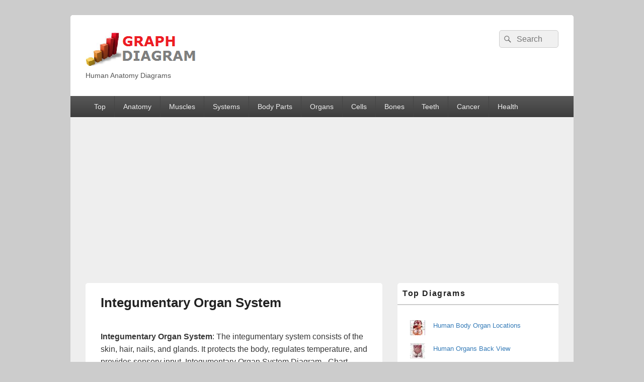

--- FILE ---
content_type: text/html; charset=UTF-8
request_url: https://graphdiagram.com/integumentary-organ-system/
body_size: 10754
content:
<!DOCTYPE html>
<!--[if IE 6]>
<html id="ie6" lang="en-US">
<![endif]-->
<!--[if IE 7]>
<html id="ie7" lang="en-US">
<![endif]-->
<!--[if IE 8]>
<html id="ie8" lang="en-US">
<![endif]-->
<!--[if !(IE 6) | !(IE 7) | !(IE 8)  ]><!-->
<html lang="en-US">
<!--<![endif]-->
<head>
<meta charset="UTF-8" />
<meta name="viewport" content="width=device-width, initial-scale=1">
<link rel="profile" href="http://gmpg.org/xfn/11" />
<link rel="pingback" href="https://graphdiagram.com/xmlrpc.php" />
<title>Integumentary Organ System</title>
<meta name='robots' content='max-image-preview:large' />
<link rel="alternate" type="application/rss+xml" title=" &raquo; Feed" href="https://graphdiagram.com/feed/" />
<script type="text/javascript" id="wpp-js" src="https://graphdiagram.com/wp-content/plugins/wordpress-popular-posts/assets/js/wpp.min.js?ver=7.3.6" data-sampling="0" data-sampling-rate="100" data-api-url="https://graphdiagram.com/wp-json/wordpress-popular-posts" data-post-id="1600" data-token="a6d323a615" data-lang="0" data-debug="0"></script>
<link rel="alternate" title="oEmbed (JSON)" type="application/json+oembed" href="https://graphdiagram.com/wp-json/oembed/1.0/embed?url=https%3A%2F%2Fgraphdiagram.com%2Fintegumentary-organ-system%2F" />
<link rel="alternate" title="oEmbed (XML)" type="text/xml+oembed" href="https://graphdiagram.com/wp-json/oembed/1.0/embed?url=https%3A%2F%2Fgraphdiagram.com%2Fintegumentary-organ-system%2F&#038;format=xml" />
<style id='wp-img-auto-sizes-contain-inline-css' type='text/css'>
img:is([sizes=auto i],[sizes^="auto," i]){contain-intrinsic-size:3000px 1500px}
/*# sourceURL=wp-img-auto-sizes-contain-inline-css */
</style>
<style id='wp-emoji-styles-inline-css' type='text/css'>

	img.wp-smiley, img.emoji {
		display: inline !important;
		border: none !important;
		box-shadow: none !important;
		height: 1em !important;
		width: 1em !important;
		margin: 0 0.07em !important;
		vertical-align: -0.1em !important;
		background: none !important;
		padding: 0 !important;
	}
/*# sourceURL=wp-emoji-styles-inline-css */
</style>
<style id='wp-block-library-inline-css' type='text/css'>
:root{--wp-block-synced-color:#7a00df;--wp-block-synced-color--rgb:122,0,223;--wp-bound-block-color:var(--wp-block-synced-color);--wp-editor-canvas-background:#ddd;--wp-admin-theme-color:#007cba;--wp-admin-theme-color--rgb:0,124,186;--wp-admin-theme-color-darker-10:#006ba1;--wp-admin-theme-color-darker-10--rgb:0,107,160.5;--wp-admin-theme-color-darker-20:#005a87;--wp-admin-theme-color-darker-20--rgb:0,90,135;--wp-admin-border-width-focus:2px}@media (min-resolution:192dpi){:root{--wp-admin-border-width-focus:1.5px}}.wp-element-button{cursor:pointer}:root .has-very-light-gray-background-color{background-color:#eee}:root .has-very-dark-gray-background-color{background-color:#313131}:root .has-very-light-gray-color{color:#eee}:root .has-very-dark-gray-color{color:#313131}:root .has-vivid-green-cyan-to-vivid-cyan-blue-gradient-background{background:linear-gradient(135deg,#00d084,#0693e3)}:root .has-purple-crush-gradient-background{background:linear-gradient(135deg,#34e2e4,#4721fb 50%,#ab1dfe)}:root .has-hazy-dawn-gradient-background{background:linear-gradient(135deg,#faaca8,#dad0ec)}:root .has-subdued-olive-gradient-background{background:linear-gradient(135deg,#fafae1,#67a671)}:root .has-atomic-cream-gradient-background{background:linear-gradient(135deg,#fdd79a,#004a59)}:root .has-nightshade-gradient-background{background:linear-gradient(135deg,#330968,#31cdcf)}:root .has-midnight-gradient-background{background:linear-gradient(135deg,#020381,#2874fc)}:root{--wp--preset--font-size--normal:16px;--wp--preset--font-size--huge:42px}.has-regular-font-size{font-size:1em}.has-larger-font-size{font-size:2.625em}.has-normal-font-size{font-size:var(--wp--preset--font-size--normal)}.has-huge-font-size{font-size:var(--wp--preset--font-size--huge)}.has-text-align-center{text-align:center}.has-text-align-left{text-align:left}.has-text-align-right{text-align:right}.has-fit-text{white-space:nowrap!important}#end-resizable-editor-section{display:none}.aligncenter{clear:both}.items-justified-left{justify-content:flex-start}.items-justified-center{justify-content:center}.items-justified-right{justify-content:flex-end}.items-justified-space-between{justify-content:space-between}.screen-reader-text{border:0;clip-path:inset(50%);height:1px;margin:-1px;overflow:hidden;padding:0;position:absolute;width:1px;word-wrap:normal!important}.screen-reader-text:focus{background-color:#ddd;clip-path:none;color:#444;display:block;font-size:1em;height:auto;left:5px;line-height:normal;padding:15px 23px 14px;text-decoration:none;top:5px;width:auto;z-index:100000}html :where(.has-border-color){border-style:solid}html :where([style*=border-top-color]){border-top-style:solid}html :where([style*=border-right-color]){border-right-style:solid}html :where([style*=border-bottom-color]){border-bottom-style:solid}html :where([style*=border-left-color]){border-left-style:solid}html :where([style*=border-width]){border-style:solid}html :where([style*=border-top-width]){border-top-style:solid}html :where([style*=border-right-width]){border-right-style:solid}html :where([style*=border-bottom-width]){border-bottom-style:solid}html :where([style*=border-left-width]){border-left-style:solid}html :where(img[class*=wp-image-]){height:auto;max-width:100%}:where(figure){margin:0 0 1em}html :where(.is-position-sticky){--wp-admin--admin-bar--position-offset:var(--wp-admin--admin-bar--height,0px)}@media screen and (max-width:600px){html :where(.is-position-sticky){--wp-admin--admin-bar--position-offset:0px}}

/*# sourceURL=wp-block-library-inline-css */
</style><style id='wp-block-categories-inline-css' type='text/css'>
.wp-block-categories{box-sizing:border-box}.wp-block-categories.alignleft{margin-right:2em}.wp-block-categories.alignright{margin-left:2em}.wp-block-categories.wp-block-categories-dropdown.aligncenter{text-align:center}.wp-block-categories .wp-block-categories__label{display:block;width:100%}
/*# sourceURL=https://graphdiagram.com/wp-includes/blocks/categories/style.min.css */
</style>
<style id='wp-block-columns-inline-css' type='text/css'>
.wp-block-columns{box-sizing:border-box;display:flex;flex-wrap:wrap!important}@media (min-width:782px){.wp-block-columns{flex-wrap:nowrap!important}}.wp-block-columns{align-items:normal!important}.wp-block-columns.are-vertically-aligned-top{align-items:flex-start}.wp-block-columns.are-vertically-aligned-center{align-items:center}.wp-block-columns.are-vertically-aligned-bottom{align-items:flex-end}@media (max-width:781px){.wp-block-columns:not(.is-not-stacked-on-mobile)>.wp-block-column{flex-basis:100%!important}}@media (min-width:782px){.wp-block-columns:not(.is-not-stacked-on-mobile)>.wp-block-column{flex-basis:0;flex-grow:1}.wp-block-columns:not(.is-not-stacked-on-mobile)>.wp-block-column[style*=flex-basis]{flex-grow:0}}.wp-block-columns.is-not-stacked-on-mobile{flex-wrap:nowrap!important}.wp-block-columns.is-not-stacked-on-mobile>.wp-block-column{flex-basis:0;flex-grow:1}.wp-block-columns.is-not-stacked-on-mobile>.wp-block-column[style*=flex-basis]{flex-grow:0}:where(.wp-block-columns){margin-bottom:1.75em}:where(.wp-block-columns.has-background){padding:1.25em 2.375em}.wp-block-column{flex-grow:1;min-width:0;overflow-wrap:break-word;word-break:break-word}.wp-block-column.is-vertically-aligned-top{align-self:flex-start}.wp-block-column.is-vertically-aligned-center{align-self:center}.wp-block-column.is-vertically-aligned-bottom{align-self:flex-end}.wp-block-column.is-vertically-aligned-stretch{align-self:stretch}.wp-block-column.is-vertically-aligned-bottom,.wp-block-column.is-vertically-aligned-center,.wp-block-column.is-vertically-aligned-top{width:100%}
/*# sourceURL=https://graphdiagram.com/wp-includes/blocks/columns/style.min.css */
</style>
<style id='global-styles-inline-css' type='text/css'>
:root{--wp--preset--aspect-ratio--square: 1;--wp--preset--aspect-ratio--4-3: 4/3;--wp--preset--aspect-ratio--3-4: 3/4;--wp--preset--aspect-ratio--3-2: 3/2;--wp--preset--aspect-ratio--2-3: 2/3;--wp--preset--aspect-ratio--16-9: 16/9;--wp--preset--aspect-ratio--9-16: 9/16;--wp--preset--color--black: #000000;--wp--preset--color--cyan-bluish-gray: #abb8c3;--wp--preset--color--white: #ffffff;--wp--preset--color--pale-pink: #f78da7;--wp--preset--color--vivid-red: #cf2e2e;--wp--preset--color--luminous-vivid-orange: #ff6900;--wp--preset--color--luminous-vivid-amber: #fcb900;--wp--preset--color--light-green-cyan: #7bdcb5;--wp--preset--color--vivid-green-cyan: #00d084;--wp--preset--color--pale-cyan-blue: #8ed1fc;--wp--preset--color--vivid-cyan-blue: #0693e3;--wp--preset--color--vivid-purple: #9b51e0;--wp--preset--color--dark-gray: #373737;--wp--preset--color--medium-gray: #cccccc;--wp--preset--color--light-gray: #eeeeee;--wp--preset--color--blue: #1982d1;--wp--preset--gradient--vivid-cyan-blue-to-vivid-purple: linear-gradient(135deg,rgb(6,147,227) 0%,rgb(155,81,224) 100%);--wp--preset--gradient--light-green-cyan-to-vivid-green-cyan: linear-gradient(135deg,rgb(122,220,180) 0%,rgb(0,208,130) 100%);--wp--preset--gradient--luminous-vivid-amber-to-luminous-vivid-orange: linear-gradient(135deg,rgb(252,185,0) 0%,rgb(255,105,0) 100%);--wp--preset--gradient--luminous-vivid-orange-to-vivid-red: linear-gradient(135deg,rgb(255,105,0) 0%,rgb(207,46,46) 100%);--wp--preset--gradient--very-light-gray-to-cyan-bluish-gray: linear-gradient(135deg,rgb(238,238,238) 0%,rgb(169,184,195) 100%);--wp--preset--gradient--cool-to-warm-spectrum: linear-gradient(135deg,rgb(74,234,220) 0%,rgb(151,120,209) 20%,rgb(207,42,186) 40%,rgb(238,44,130) 60%,rgb(251,105,98) 80%,rgb(254,248,76) 100%);--wp--preset--gradient--blush-light-purple: linear-gradient(135deg,rgb(255,206,236) 0%,rgb(152,150,240) 100%);--wp--preset--gradient--blush-bordeaux: linear-gradient(135deg,rgb(254,205,165) 0%,rgb(254,45,45) 50%,rgb(107,0,62) 100%);--wp--preset--gradient--luminous-dusk: linear-gradient(135deg,rgb(255,203,112) 0%,rgb(199,81,192) 50%,rgb(65,88,208) 100%);--wp--preset--gradient--pale-ocean: linear-gradient(135deg,rgb(255,245,203) 0%,rgb(182,227,212) 50%,rgb(51,167,181) 100%);--wp--preset--gradient--electric-grass: linear-gradient(135deg,rgb(202,248,128) 0%,rgb(113,206,126) 100%);--wp--preset--gradient--midnight: linear-gradient(135deg,rgb(2,3,129) 0%,rgb(40,116,252) 100%);--wp--preset--font-size--small: 14px;--wp--preset--font-size--medium: 20px;--wp--preset--font-size--large: 24px;--wp--preset--font-size--x-large: 42px;--wp--preset--font-size--normal: 16px;--wp--preset--font-size--huge: 26px;--wp--preset--spacing--20: 0.44rem;--wp--preset--spacing--30: 0.67rem;--wp--preset--spacing--40: 1rem;--wp--preset--spacing--50: 1.5rem;--wp--preset--spacing--60: 2.25rem;--wp--preset--spacing--70: 3.38rem;--wp--preset--spacing--80: 5.06rem;--wp--preset--shadow--natural: 6px 6px 9px rgba(0, 0, 0, 0.2);--wp--preset--shadow--deep: 12px 12px 50px rgba(0, 0, 0, 0.4);--wp--preset--shadow--sharp: 6px 6px 0px rgba(0, 0, 0, 0.2);--wp--preset--shadow--outlined: 6px 6px 0px -3px rgb(255, 255, 255), 6px 6px rgb(0, 0, 0);--wp--preset--shadow--crisp: 6px 6px 0px rgb(0, 0, 0);}:where(.is-layout-flex){gap: 0.5em;}:where(.is-layout-grid){gap: 0.5em;}body .is-layout-flex{display: flex;}.is-layout-flex{flex-wrap: wrap;align-items: center;}.is-layout-flex > :is(*, div){margin: 0;}body .is-layout-grid{display: grid;}.is-layout-grid > :is(*, div){margin: 0;}:where(.wp-block-columns.is-layout-flex){gap: 2em;}:where(.wp-block-columns.is-layout-grid){gap: 2em;}:where(.wp-block-post-template.is-layout-flex){gap: 1.25em;}:where(.wp-block-post-template.is-layout-grid){gap: 1.25em;}.has-black-color{color: var(--wp--preset--color--black) !important;}.has-cyan-bluish-gray-color{color: var(--wp--preset--color--cyan-bluish-gray) !important;}.has-white-color{color: var(--wp--preset--color--white) !important;}.has-pale-pink-color{color: var(--wp--preset--color--pale-pink) !important;}.has-vivid-red-color{color: var(--wp--preset--color--vivid-red) !important;}.has-luminous-vivid-orange-color{color: var(--wp--preset--color--luminous-vivid-orange) !important;}.has-luminous-vivid-amber-color{color: var(--wp--preset--color--luminous-vivid-amber) !important;}.has-light-green-cyan-color{color: var(--wp--preset--color--light-green-cyan) !important;}.has-vivid-green-cyan-color{color: var(--wp--preset--color--vivid-green-cyan) !important;}.has-pale-cyan-blue-color{color: var(--wp--preset--color--pale-cyan-blue) !important;}.has-vivid-cyan-blue-color{color: var(--wp--preset--color--vivid-cyan-blue) !important;}.has-vivid-purple-color{color: var(--wp--preset--color--vivid-purple) !important;}.has-black-background-color{background-color: var(--wp--preset--color--black) !important;}.has-cyan-bluish-gray-background-color{background-color: var(--wp--preset--color--cyan-bluish-gray) !important;}.has-white-background-color{background-color: var(--wp--preset--color--white) !important;}.has-pale-pink-background-color{background-color: var(--wp--preset--color--pale-pink) !important;}.has-vivid-red-background-color{background-color: var(--wp--preset--color--vivid-red) !important;}.has-luminous-vivid-orange-background-color{background-color: var(--wp--preset--color--luminous-vivid-orange) !important;}.has-luminous-vivid-amber-background-color{background-color: var(--wp--preset--color--luminous-vivid-amber) !important;}.has-light-green-cyan-background-color{background-color: var(--wp--preset--color--light-green-cyan) !important;}.has-vivid-green-cyan-background-color{background-color: var(--wp--preset--color--vivid-green-cyan) !important;}.has-pale-cyan-blue-background-color{background-color: var(--wp--preset--color--pale-cyan-blue) !important;}.has-vivid-cyan-blue-background-color{background-color: var(--wp--preset--color--vivid-cyan-blue) !important;}.has-vivid-purple-background-color{background-color: var(--wp--preset--color--vivid-purple) !important;}.has-black-border-color{border-color: var(--wp--preset--color--black) !important;}.has-cyan-bluish-gray-border-color{border-color: var(--wp--preset--color--cyan-bluish-gray) !important;}.has-white-border-color{border-color: var(--wp--preset--color--white) !important;}.has-pale-pink-border-color{border-color: var(--wp--preset--color--pale-pink) !important;}.has-vivid-red-border-color{border-color: var(--wp--preset--color--vivid-red) !important;}.has-luminous-vivid-orange-border-color{border-color: var(--wp--preset--color--luminous-vivid-orange) !important;}.has-luminous-vivid-amber-border-color{border-color: var(--wp--preset--color--luminous-vivid-amber) !important;}.has-light-green-cyan-border-color{border-color: var(--wp--preset--color--light-green-cyan) !important;}.has-vivid-green-cyan-border-color{border-color: var(--wp--preset--color--vivid-green-cyan) !important;}.has-pale-cyan-blue-border-color{border-color: var(--wp--preset--color--pale-cyan-blue) !important;}.has-vivid-cyan-blue-border-color{border-color: var(--wp--preset--color--vivid-cyan-blue) !important;}.has-vivid-purple-border-color{border-color: var(--wp--preset--color--vivid-purple) !important;}.has-vivid-cyan-blue-to-vivid-purple-gradient-background{background: var(--wp--preset--gradient--vivid-cyan-blue-to-vivid-purple) !important;}.has-light-green-cyan-to-vivid-green-cyan-gradient-background{background: var(--wp--preset--gradient--light-green-cyan-to-vivid-green-cyan) !important;}.has-luminous-vivid-amber-to-luminous-vivid-orange-gradient-background{background: var(--wp--preset--gradient--luminous-vivid-amber-to-luminous-vivid-orange) !important;}.has-luminous-vivid-orange-to-vivid-red-gradient-background{background: var(--wp--preset--gradient--luminous-vivid-orange-to-vivid-red) !important;}.has-very-light-gray-to-cyan-bluish-gray-gradient-background{background: var(--wp--preset--gradient--very-light-gray-to-cyan-bluish-gray) !important;}.has-cool-to-warm-spectrum-gradient-background{background: var(--wp--preset--gradient--cool-to-warm-spectrum) !important;}.has-blush-light-purple-gradient-background{background: var(--wp--preset--gradient--blush-light-purple) !important;}.has-blush-bordeaux-gradient-background{background: var(--wp--preset--gradient--blush-bordeaux) !important;}.has-luminous-dusk-gradient-background{background: var(--wp--preset--gradient--luminous-dusk) !important;}.has-pale-ocean-gradient-background{background: var(--wp--preset--gradient--pale-ocean) !important;}.has-electric-grass-gradient-background{background: var(--wp--preset--gradient--electric-grass) !important;}.has-midnight-gradient-background{background: var(--wp--preset--gradient--midnight) !important;}.has-small-font-size{font-size: var(--wp--preset--font-size--small) !important;}.has-medium-font-size{font-size: var(--wp--preset--font-size--medium) !important;}.has-large-font-size{font-size: var(--wp--preset--font-size--large) !important;}.has-x-large-font-size{font-size: var(--wp--preset--font-size--x-large) !important;}
:where(.wp-block-columns.is-layout-flex){gap: 2em;}:where(.wp-block-columns.is-layout-grid){gap: 2em;}
/*# sourceURL=global-styles-inline-css */
</style>
<style id='core-block-supports-inline-css' type='text/css'>
.wp-container-core-columns-is-layout-9d6595d7{flex-wrap:nowrap;}
/*# sourceURL=core-block-supports-inline-css */
</style>

<style id='classic-theme-styles-inline-css' type='text/css'>
/*! This file is auto-generated */
.wp-block-button__link{color:#fff;background-color:#32373c;border-radius:9999px;box-shadow:none;text-decoration:none;padding:calc(.667em + 2px) calc(1.333em + 2px);font-size:1.125em}.wp-block-file__button{background:#32373c;color:#fff;text-decoration:none}
/*# sourceURL=/wp-includes/css/classic-themes.min.css */
</style>
<link rel='stylesheet' id='wordpress-popular-posts-css-css' href='https://graphdiagram.com/wp-content/plugins/wordpress-popular-posts/assets/css/wpp.css?ver=7.3.6' type='text/css' media='all' />
<link rel='stylesheet' id='genericons-css' href='https://graphdiagram.com/wp-content/themes/catch-box/genericons/genericons.css?ver=3.4.1' type='text/css' media='all' />
<link rel='stylesheet' id='catchbox-style-css' href='https://graphdiagram.com/wp-content/themes/catch-box/style.css?ver=20250428-123952' type='text/css' media='all' />
<link rel='stylesheet' id='catchbox-block-style-css' href='https://graphdiagram.com/wp-content/themes/catch-box/css/blocks.css?ver=1.0' type='text/css' media='all' />
<script type="text/javascript" src="https://graphdiagram.com/wp-includes/js/jquery/jquery.min.js?ver=3.7.1" id="jquery-core-js"></script>
<script type="text/javascript" src="https://graphdiagram.com/wp-includes/js/jquery/jquery-migrate.min.js?ver=3.4.1" id="jquery-migrate-js"></script>
<script type="text/javascript" id="catchbox-menu-js-extra">
/* <![CDATA[ */
var screenReaderText = {"expand":"expand child menu","collapse":"collapse child menu"};
//# sourceURL=catchbox-menu-js-extra
/* ]]> */
</script>
<script type="text/javascript" src="https://graphdiagram.com/wp-content/themes/catch-box/js/menu.min.js?ver=2.1.1.1" id="catchbox-menu-js"></script>
<script type="text/javascript" src="https://graphdiagram.com/wp-content/themes/catch-box/js/html5.min.js?ver=3.7.3" id="catchbox-html5-js"></script>
<link rel="https://api.w.org/" href="https://graphdiagram.com/wp-json/" /><link rel="alternate" title="JSON" type="application/json" href="https://graphdiagram.com/wp-json/wp/v2/posts/1600" /><link rel="EditURI" type="application/rsd+xml" title="RSD" href="https://graphdiagram.com/xmlrpc.php?rsd" />
<meta name="generator" content="WordPress 6.9" />
<link rel="canonical" href="https://graphdiagram.com/integumentary-organ-system/" />
<link rel='shortlink' href='https://graphdiagram.com/?p=1600' />
<meta name="description" content="Integumentary Organ System: The integumentary system consists of the skin, hair, nails, and glands. It protects the body, regulates temperature, and provides sensory input.">
            <style id="wpp-loading-animation-styles">@-webkit-keyframes bgslide{from{background-position-x:0}to{background-position-x:-200%}}@keyframes bgslide{from{background-position-x:0}to{background-position-x:-200%}}.wpp-widget-block-placeholder,.wpp-shortcode-placeholder{margin:0 auto;width:60px;height:3px;background:#dd3737;background:linear-gradient(90deg,#dd3737 0%,#571313 10%,#dd3737 100%);background-size:200% auto;border-radius:3px;-webkit-animation:bgslide 1s infinite linear;animation:bgslide 1s infinite linear}</style>
            		<style type="text/css" id="wp-custom-css">
			.entry-meta {
 display:none;
 }		</style>
			<script async src="https://pagead2.googlesyndication.com/pagead/js/adsbygoogle.js?client=ca-pub-8853490177699033"
     crossorigin="anonymous"></script>
</head>

<body class="wp-singular post-template-default single single-post postid-1600 single-format-standard wp-embed-responsive wp-theme-catch-box single-author right-sidebar one-menu">



<div id="page" class="hfeed site">

	<a href="#main" class="skip-link screen-reader-text">Skip to content</a>
	<header id="branding" role="banner">

    	
    	<div id="header-content" class="clearfix">

			<div class="logo-wrap clearfix">    	<div id="site-header-image">
        	<a href="https://graphdiagram.com/" title="" rel="home">
                <img src="https://graphdiagram.com/chart/2020/01/cropped-cropped-graph-diagram.png" width="231" height="79" alt="" />
            </a><!-- #site-logo -->
      	</div><!-- #site-header-image -->

		<div id="hgroup" class="site-details">
					<p id="site-title"><a href="https://graphdiagram.com/" rel="home"></a></p>
					<p id="site-description">Human Anatomy Diagrams</p>
			
   	</div><!-- #hgroup -->
</div><!-- .logo-wrap -->	<form role="search" method="get" class="searchform" action="https://graphdiagram.com/">
		<label>
			<span class="screen-reader-text">Search for:</span>
			<input type="search" class="search-field" placeholder="Search" value="" name="s" title="Search for:" />
		</label>
		<button type="submit" class="search-submit"><span class="screen-reader-text">Search</span></button>
	</form>

		</div><!-- #header-content -->

    	    <div class="menu-access-wrap mobile-header-menu clearfix">
        <div id="mobile-header-left-menu" class="mobile-menu-anchor primary-menu">
            <a href="#mobile-header-left-nav" id="menu-toggle-primary" class="genericon genericon-menu">
                <span class="mobile-menu-text">Menu</span>
            </a>
        </div><!-- #mobile-header-left-menu -->
            
        
        <div id="site-header-menu-primary" class="site-header-menu">
            <nav id="access" class="main-navigation menu-focus" role="navigation" aria-label="Primary Menu">
            
                <h3 class="screen-reader-text">Primary menu</h3>
                <div class="menu-header-container"><ul class="menu"><li id="menu-item-4070" class="menu-item menu-item-type-taxonomy menu-item-object-category menu-item-4070"><a href="https://graphdiagram.com/category/top/">Top</a></li>
<li id="menu-item-3410" class="menu-item menu-item-type-taxonomy menu-item-object-category current-post-ancestor current-menu-parent current-post-parent menu-item-3410"><a href="https://graphdiagram.com/category/anatomy/">Anatomy</a></li>
<li id="menu-item-3524" class="menu-item menu-item-type-taxonomy menu-item-object-category menu-item-3524"><a href="https://graphdiagram.com/category/muscles/" title="Muscles diagrams">Muscles</a></li>
<li id="menu-item-3661" class="menu-item menu-item-type-taxonomy menu-item-object-category menu-item-3661"><a href="https://graphdiagram.com/category/system/" title="Human anatomy systems">Systems</a></li>
<li id="menu-item-3525" class="menu-item menu-item-type-taxonomy menu-item-object-category menu-item-3525"><a href="https://graphdiagram.com/category/body-parts/">Body Parts</a></li>
<li id="menu-item-3526" class="menu-item menu-item-type-taxonomy menu-item-object-category current-post-ancestor current-menu-parent current-post-parent menu-item-3526"><a href="https://graphdiagram.com/category/organs/">Organs</a></li>
<li id="menu-item-3660" class="menu-item menu-item-type-taxonomy menu-item-object-category menu-item-3660"><a href="https://graphdiagram.com/category/cells/">Cells</a></li>
<li id="menu-item-3659" class="menu-item menu-item-type-taxonomy menu-item-object-category menu-item-3659"><a href="https://graphdiagram.com/category/bones/">Bones</a></li>
<li id="menu-item-3662" class="menu-item menu-item-type-taxonomy menu-item-object-category menu-item-3662"><a href="https://graphdiagram.com/category/teeth/">Teeth</a></li>
<li id="menu-item-10089" class="menu-item menu-item-type-taxonomy menu-item-object-category menu-item-10089"><a href="https://graphdiagram.com/category/cancer/">Cancer</a></li>
<li id="menu-item-3700" class="menu-item menu-item-type-taxonomy menu-item-object-category menu-item-3700"><a href="https://graphdiagram.com/category/health/">Health</a></li>
</ul></div>            </nav><!-- #access -->
        </div><!-- .site-header-menu -->

            </div><!-- .menu-access-wrap -->
    
	</header><!-- #branding -->

	
	
	<div id="main" class="clearfix">

		
		<div id="primary" class="content-area">

			
			<div id="content" role="main">
				
				
<article id="post-1600" class="post-1600 post type-post status-publish format-standard has-post-thumbnail hentry category-anatomy category-organs tag-body-organs tag-human tag-human-organs tag-organ tag-organ-anatomy tag-organ-location tag-organ-system tag-organs tag-organs-in-a-human-body">
	<header class="entry-header">
		<h1 class="entry-title">Integumentary Organ System</h1>

		            <div class="entry-meta">
                <span class="sep">Posted on </span><a href="https://graphdiagram.com/integumentary-organ-system/" title="11:56 pm" rel="bookmark"><time class="entry-date updated" datetime="2015-01-20T23:56:38+00:00" pubdate>January 20, 2015</time></a><span class="by-author"> <span class="sep"> by </span> <span class="author vcard"><a class="url fn n" href="https://graphdiagram.com/author/admin/" title="View all posts by anatomy" rel="author">anatomy</a></span></span>                            </div><!-- .entry-meta -->
			</header><!-- .entry-header -->

	<div class="entry-content">
		

 <p><b>Integumentary Organ System</b>: The integumentary system consists of the skin, hair, nails, and glands. It protects the body, regulates temperature, and provides sensory input.  Integumentary Organ System Diagram - Chart - diagrams and charts with labels. This diagram depicts <i>Integumentary Organ System</i> and explains the details of Integumentary Organ System. </p><h2>Integumentary Organ System</h2>
<script type="text/javascript"><!--
google_ad_client = "ca-pub-8853490177699033";
/* CD-middle */
google_ad_slot = "6596085962";
google_ad_width = 468;
google_ad_height = 60;
//-->
</script>
<script type="text/javascript"
src="http://pagead2.googlesyndication.com/pagead/show_ads.js">
</script>
 <a href="https://graphdiagram.com/integumentary-organ-system/" ><img width="805" height="601" src="https://graphdiagram.com/chart/2015/01/integumentary-organ-system.jpg" class="attachment-full size-full wp-post-image" alt="Integumentary Organ System" decoding="async" fetchpriority="high" srcset="https://graphdiagram.com/chart/2015/01/integumentary-organ-system.jpg 805w, https://graphdiagram.com/chart/2015/01/integumentary-organ-system-300x224.jpg 300w" sizes="(max-width: 805px) 100vw, 805px" /></a>

			</div><!-- .entry-content -->
<script type="text/javascript"><!--
google_ad_client = "ca-pub-8853490177699033";
/* collage-big */
google_ad_slot = "4033545960";
google_ad_width = 728;
google_ad_height = 90;
//-->
</script>
<script type="text/javascript"
src="http://pagead2.googlesyndication.com/pagead/show_ads.js">
</script>



<br><br>

Tags: <a href="https://graphdiagram.com/tag/body-organs/" rel="tag">body organs</a>, <a href="https://graphdiagram.com/tag/human/" rel="tag">human</a>, <a href="https://graphdiagram.com/tag/human-organs/" rel="tag">human organs</a>, <a href="https://graphdiagram.com/tag/organ/" rel="tag">organ</a>, <a href="https://graphdiagram.com/tag/organ-anatomy/" rel="tag">organ anatomy</a>, <a href="https://graphdiagram.com/tag/organ-location/" rel="tag">organ location</a>, <a href="https://graphdiagram.com/tag/organ-system/" rel="tag">organ system</a>, <a href="https://graphdiagram.com/tag/organs/" rel="tag">organs</a>, <a href="https://graphdiagram.com/tag/organs-in-a-human-body/" rel="tag">organs in a human body</a><br />
	<footer class="entry-meta">
		This entry was posted in <a href="https://graphdiagram.com/category/anatomy/" rel="category tag">Anatomy</a>, <a href="https://graphdiagram.com/category/organs/" rel="category tag">Organs</a> and tagged <a href="https://graphdiagram.com/tag/body-organs/" rel="tag">body organs</a>, <a href="https://graphdiagram.com/tag/human/" rel="tag">human</a>, <a href="https://graphdiagram.com/tag/human-organs/" rel="tag">human organs</a>, <a href="https://graphdiagram.com/tag/organ/" rel="tag">organ</a>, <a href="https://graphdiagram.com/tag/organ-anatomy/" rel="tag">organ anatomy</a>, <a href="https://graphdiagram.com/tag/organ-location/" rel="tag">organ location</a>, <a href="https://graphdiagram.com/tag/organ-system/" rel="tag">organ system</a>, <a href="https://graphdiagram.com/tag/organs/" rel="tag">organs</a>, <a href="https://graphdiagram.com/tag/organs-in-a-human-body/" rel="tag">organs in a human body</a> by <a href="https://graphdiagram.com/author/admin/">anatomy</a>. Bookmark the <a href="https://graphdiagram.com/integumentary-organ-system/" title="Permalink to Integumentary Organ System" rel="bookmark">permalink</a>.		
		
	</footer><!-- .entry-meta -->
</article><!-- #post-1600 -->

     


	<nav class="navigation post-navigation" aria-label="Posts">
		<h2 class="screen-reader-text">Post navigation</h2>
		<div class="nav-links"><div class="nav-previous"><a href="https://graphdiagram.com/inside-your-body-parts/" rel="prev"><span class="meta-nav" aria-hidden="true"><span class="nav-icon">&larr;</span> Previous</span> <span class="screen-reader-text">Previous post:</span> <span class="post-title">Inside Your Body Parts</span></a></div><div class="nav-next"><a href="https://graphdiagram.com/integumentary-pictures/" rel="next"><span class="meta-nav" aria-hidden="true">Next <span class="nav-icon">&rarr;</span></span> <span class="screen-reader-text">Next post:</span> <span class="post-title">Integumentary Pictures</span></a></div></div>
	</nav>
		</div><!-- #content -->
        
		            
	</div><!-- #primary -->
    
	    


		<aside id="secondary" class="sidebar widget-area" role="complementary">
			<h2 class="screen-reader-text">Primary Sidebar Widget Area</h2>
			<section id="block-2" class="widget widget_block"><h2 class="widget-title">Top Diagrams</h2>
<p><ul class="wpp-list">
<li class=""><a href="https://graphdiagram.com/human-body-organ-locations/" target="_self"><img src="https://graphdiagram.com/chart/wordpress-popular-posts/1330-featured-30x30.jpg" width="30" height="30" alt="Human Body Organ Locations" class="wpp-thumbnail wpp_featured wpp_cached_thumb" decoding="async" loading="lazy"></a> <a href="https://graphdiagram.com/human-body-organ-locations/" class="wpp-post-title" target="_self">Human Body Organ Locations</a> <span class="wpp-meta post-stats"></span><p class="wpp-excerpt"></p></li>
<li class=""><a href="https://graphdiagram.com/human-organs-back-view/" target="_self"><img src="https://graphdiagram.com/chart/wordpress-popular-posts/1442-featured-30x30.jpg" width="30" height="30" alt="Human Organs Back View" class="wpp-thumbnail wpp_featured wpp_cached_thumb" decoding="async" loading="lazy"></a> <a href="https://graphdiagram.com/human-organs-back-view/" class="wpp-post-title" target="_self">Human Organs Back View</a> <span class="wpp-meta post-stats"></span><p class="wpp-excerpt"></p></li>
<li class=""><a href="https://graphdiagram.com/male-anatomy-pictures/" target="_self"><img src="https://graphdiagram.com/chart/wordpress-popular-posts/1846-featured-30x30.jpg" width="30" height="30" alt="Male Anatomy Pictures" class="wpp-thumbnail wpp_featured wpp_cached_thumb" decoding="async" loading="lazy"></a> <a href="https://graphdiagram.com/male-anatomy-pictures/" class="wpp-post-title" target="_self">Male Anatomy Pictures</a> <span class="wpp-meta post-stats"></span><p class="wpp-excerpt"></p></li>
<li class=""><a href="https://graphdiagram.com/picture-of-organs-on-left-side-of-body/" target="_self"><img src="https://graphdiagram.com/chart/wordpress-popular-posts/2298-featured-30x30.jpg" width="30" height="30" alt="Picture Of Organs On Left Side Of Body" class="wpp-thumbnail wpp_featured wpp_cached_thumb" decoding="async" loading="lazy"></a> <a href="https://graphdiagram.com/picture-of-organs-on-left-side-of-body/" class="wpp-post-title" target="_self">Picture Of Organs On Left Side Of Body</a> <span class="wpp-meta post-stats"></span><p class="wpp-excerpt"></p></li>
<li class=""><a href="https://graphdiagram.com/map-of-human-organs/" target="_self"><img src="https://graphdiagram.com/chart/wordpress-popular-posts/1884-featured-30x30.jpg" width="30" height="30" alt="Map Of Human Organs" class="wpp-thumbnail wpp_featured wpp_cached_thumb" decoding="async" loading="lazy"></a> <a href="https://graphdiagram.com/map-of-human-organs/" class="wpp-post-title" target="_self">Map Of Human Organs</a> <span class="wpp-meta post-stats"></span><p class="wpp-excerpt"></p></li>
<li class=""><a href="https://graphdiagram.com/female-abdominal-anatomy/" target="_self"><img src="https://graphdiagram.com/chart/wordpress-popular-posts/846-featured-30x30.jpg" srcset="https://graphdiagram.com/chart/wordpress-popular-posts/846-featured-30x30.jpg, https://graphdiagram.com/chart/wordpress-popular-posts/846-featured-30x30@1.5x.jpg 1.5x, https://graphdiagram.com/chart/wordpress-popular-posts/846-featured-30x30@2x.jpg 2x, https://graphdiagram.com/chart/wordpress-popular-posts/846-featured-30x30@2.5x.jpg 2.5x, https://graphdiagram.com/chart/wordpress-popular-posts/846-featured-30x30@3x.jpg 3x" width="30" height="30" alt="Female Abdominal Anatomy" class="wpp-thumbnail wpp_featured wpp_cached_thumb" decoding="async" loading="lazy"></a> <a href="https://graphdiagram.com/female-abdominal-anatomy/" class="wpp-post-title" target="_self">Female Abdominal Anatomy</a> <span class="wpp-meta post-stats"></span><p class="wpp-excerpt"></p></li>
<li class=""><a href="https://graphdiagram.com/female-muscular-system/" target="_self"><img src="https://graphdiagram.com/chart/wordpress-popular-posts/882-featured-30x30.jpg" srcset="https://graphdiagram.com/chart/wordpress-popular-posts/882-featured-30x30.jpg, https://graphdiagram.com/chart/wordpress-popular-posts/882-featured-30x30@1.5x.jpg 1.5x, https://graphdiagram.com/chart/wordpress-popular-posts/882-featured-30x30@2x.jpg 2x, https://graphdiagram.com/chart/wordpress-popular-posts/882-featured-30x30@2.5x.jpg 2.5x, https://graphdiagram.com/chart/wordpress-popular-posts/882-featured-30x30@3x.jpg 3x" width="30" height="30" alt="Female Muscular System" class="wpp-thumbnail wpp_featured wpp_cached_thumb" decoding="async" loading="lazy"></a> <a href="https://graphdiagram.com/female-muscular-system/" class="wpp-post-title" target="_self">Female Muscular System</a> <span class="wpp-meta post-stats"></span><p class="wpp-excerpt"></p></li>
<li class=""><a href="https://graphdiagram.com/female-human-anatomy-organs/" target="_self"><img src="https://graphdiagram.com/chart/wordpress-popular-posts/870-featured-30x30.jpg" srcset="https://graphdiagram.com/chart/wordpress-popular-posts/870-featured-30x30.jpg, https://graphdiagram.com/chart/wordpress-popular-posts/870-featured-30x30@1.5x.jpg 1.5x, https://graphdiagram.com/chart/wordpress-popular-posts/870-featured-30x30@2x.jpg 2x, https://graphdiagram.com/chart/wordpress-popular-posts/870-featured-30x30@2.5x.jpg 2.5x, https://graphdiagram.com/chart/wordpress-popular-posts/870-featured-30x30@3x.jpg 3x" width="30" height="30" alt="Female Human Anatomy Organs" class="wpp-thumbnail wpp_featured wpp_cached_thumb" decoding="async" loading="lazy"></a> <a href="https://graphdiagram.com/female-human-anatomy-organs/" class="wpp-post-title" target="_self">Female Human Anatomy Organs</a> <span class="wpp-meta post-stats"></span><p class="wpp-excerpt"></p></li>
<li class=""><a href="https://graphdiagram.com/muscular-system-full-body-diagram/" target="_self"><img src="https://graphdiagram.com/chart/wordpress-popular-posts/4378-featured-30x30.jpg" srcset="https://graphdiagram.com/chart/wordpress-popular-posts/4378-featured-30x30.jpg, https://graphdiagram.com/chart/wordpress-popular-posts/4378-featured-30x30@1.5x.jpg 1.5x, https://graphdiagram.com/chart/wordpress-popular-posts/4378-featured-30x30@2x.jpg 2x, https://graphdiagram.com/chart/wordpress-popular-posts/4378-featured-30x30@2.5x.jpg 2.5x, https://graphdiagram.com/chart/wordpress-popular-posts/4378-featured-30x30@3x.jpg 3x" width="30" height="30" alt="Muscular System Full Body Diagram" class="wpp-thumbnail wpp_featured wpp_cached_thumb" decoding="async" loading="lazy"></a> <a href="https://graphdiagram.com/muscular-system-full-body-diagram/" class="wpp-post-title" target="_self">Muscular System Full Body Diagram</a> <span class="wpp-meta post-stats"></span><p class="wpp-excerpt"></p></li>
<li class=""><a href="https://graphdiagram.com/lower-back-anatomy-pictures/" target="_self"><img src="https://graphdiagram.com/chart/wordpress-popular-posts/1790-featured-30x30.jpg" srcset="https://graphdiagram.com/chart/wordpress-popular-posts/1790-featured-30x30.jpg, https://graphdiagram.com/chart/wordpress-popular-posts/1790-featured-30x30@1.5x.jpg 1.5x, https://graphdiagram.com/chart/wordpress-popular-posts/1790-featured-30x30@2x.jpg 2x, https://graphdiagram.com/chart/wordpress-popular-posts/1790-featured-30x30@2.5x.jpg 2.5x, https://graphdiagram.com/chart/wordpress-popular-posts/1790-featured-30x30@3x.jpg 3x" width="30" height="30" alt="Lower Back Anatomy Pictures" class="wpp-thumbnail wpp_featured wpp_cached_thumb" decoding="async" loading="lazy"></a> <a href="https://graphdiagram.com/lower-back-anatomy-pictures/" class="wpp-post-title" target="_self">Lower Back Anatomy Pictures</a> <span class="wpp-meta post-stats"></span><p class="wpp-excerpt"></p></li>
<li class=""><a href="https://graphdiagram.com/12-organ-systems/" target="_self"><img src="https://graphdiagram.com/chart/wordpress-popular-posts/158-featured-30x30.jpg" width="30" height="30" alt="12 Organ Systems" class="wpp-thumbnail wpp_featured wpp_cached_thumb" decoding="async" loading="lazy"></a> <a href="https://graphdiagram.com/12-organ-systems/" class="wpp-post-title" target="_self">12 Organ Systems</a> <span class="wpp-meta post-stats"></span><p class="wpp-excerpt"></p></li>
<li class=""><a href="https://graphdiagram.com/map-of-body-muscles/" target="_self"><img src="https://graphdiagram.com/chart/wordpress-popular-posts/1880-featured-30x30.jpg" srcset="https://graphdiagram.com/chart/wordpress-popular-posts/1880-featured-30x30.jpg, https://graphdiagram.com/chart/wordpress-popular-posts/1880-featured-30x30@1.5x.jpg 1.5x, https://graphdiagram.com/chart/wordpress-popular-posts/1880-featured-30x30@2x.jpg 2x, https://graphdiagram.com/chart/wordpress-popular-posts/1880-featured-30x30@2.5x.jpg 2.5x, https://graphdiagram.com/chart/wordpress-popular-posts/1880-featured-30x30@3x.jpg 3x" width="30" height="30" alt="Map Of Body Muscles" class="wpp-thumbnail wpp_featured wpp_cached_thumb" decoding="async" loading="lazy"></a> <a href="https://graphdiagram.com/map-of-body-muscles/" class="wpp-post-title" target="_self">Map Of Body Muscles</a> <span class="wpp-meta post-stats"></span><p class="wpp-excerpt"></p></li>
<li class=""><a href="https://graphdiagram.com/female-human-body-parts/" target="_self"><img src="https://graphdiagram.com/chart/wordpress-popular-posts/874-featured-30x30.jpg" srcset="https://graphdiagram.com/chart/wordpress-popular-posts/874-featured-30x30.jpg, https://graphdiagram.com/chart/wordpress-popular-posts/874-featured-30x30@1.5x.jpg 1.5x, https://graphdiagram.com/chart/wordpress-popular-posts/874-featured-30x30@2x.jpg 2x, https://graphdiagram.com/chart/wordpress-popular-posts/874-featured-30x30@2.5x.jpg 2.5x, https://graphdiagram.com/chart/wordpress-popular-posts/874-featured-30x30@3x.jpg 3x" width="30" height="30" alt="Female Human Body Parts" class="wpp-thumbnail wpp_featured wpp_cached_thumb" decoding="async" loading="lazy"></a> <a href="https://graphdiagram.com/female-human-body-parts/" class="wpp-post-title" target="_self">Female Human Body Parts</a> <span class="wpp-meta post-stats"></span><p class="wpp-excerpt"></p></li>
<li class=""><a href="https://graphdiagram.com/groin-muscles-anatomy/" target="_self"><img src="https://graphdiagram.com/chart/wordpress-popular-posts/1022-featured-30x30.jpg" srcset="https://graphdiagram.com/chart/wordpress-popular-posts/1022-featured-30x30.jpg, https://graphdiagram.com/chart/wordpress-popular-posts/1022-featured-30x30@1.5x.jpg 1.5x, https://graphdiagram.com/chart/wordpress-popular-posts/1022-featured-30x30@2x.jpg 2x, https://graphdiagram.com/chart/wordpress-popular-posts/1022-featured-30x30@2.5x.jpg 2.5x, https://graphdiagram.com/chart/wordpress-popular-posts/1022-featured-30x30@3x.jpg 3x" width="30" height="30" alt="Groin Muscles Anatomy" class="wpp-thumbnail wpp_featured wpp_cached_thumb" decoding="async" loading="lazy"></a> <a href="https://graphdiagram.com/groin-muscles-anatomy/" class="wpp-post-title" target="_self">Groin Muscles Anatomy</a> <span class="wpp-meta post-stats"></span><p class="wpp-excerpt"></p></li>
<li class=""><a href="https://graphdiagram.com/list-of-joints-in-the-human-body/" target="_self"><img src="https://graphdiagram.com/chart/wordpress-popular-posts/1742-featured-30x30.jpg" srcset="https://graphdiagram.com/chart/wordpress-popular-posts/1742-featured-30x30.jpg, https://graphdiagram.com/chart/wordpress-popular-posts/1742-featured-30x30@1.5x.jpg 1.5x, https://graphdiagram.com/chart/wordpress-popular-posts/1742-featured-30x30@2x.jpg 2x, https://graphdiagram.com/chart/wordpress-popular-posts/1742-featured-30x30@2.5x.jpg 2.5x, https://graphdiagram.com/chart/wordpress-popular-posts/1742-featured-30x30@3x.jpg 3x" width="30" height="30" alt="List Of Joints In The Human Body" class="wpp-thumbnail wpp_featured wpp_cached_thumb" decoding="async" loading="lazy"></a> <a href="https://graphdiagram.com/list-of-joints-in-the-human-body/" class="wpp-post-title" target="_self">List Of Joints In The Human Body</a> <span class="wpp-meta post-stats"></span><p class="wpp-excerpt"></p></li>

</ul></p>
</section><section id="latest_posts_widget-2" class="widget widget_latest_posts_widget"><h2 class="widget-title">Latest Posts</h2><ul><li><a href="https://graphdiagram.com/blood-flow-contracted-ventricles/">Blood Flow Contracted Ventricles</a></li><li><a href="https://graphdiagram.com/thoracic-upper-limb-veins/">Thoracic Upper Limb Veins</a></li><li><a href="https://graphdiagram.com/hemoglobin/">Hemoglobin</a></li><li><a href="https://graphdiagram.com/development-of-lower-respiratory-system/">Development of Lower Respiratory System</a></li><li><a href="https://graphdiagram.com/the-peritoneum/">The Peritoneum</a></li><li><a href="https://graphdiagram.com/ketogenesis/">Ketogenesis</a></li><li><a href="https://graphdiagram.com/defribillators/">Defribillators</a></li><li><a href="https://graphdiagram.com/autosomal-dominant-inheritance/">Autosomal Dominant Inheritance</a></li><li><a href="https://graphdiagram.com/ecg-placement-of-electrodes/">ECG Placement of Electrodes</a></li><li><a href="https://graphdiagram.com/a-classic-negative-feedback-loop/">A Classic Negative Feedback Loop</a></li><li><a href="https://graphdiagram.com/components-of-the-digestive-system/">Components of the Digestive System</a></li><li><a href="https://graphdiagram.com/aquaporins/">Aquaporins</a></li><li><a href="https://graphdiagram.com/capillary-exchange/">Capillary Exchange</a></li><li><a href="https://graphdiagram.com/digestion-of-proteins/">Digestion of Proteins</a></li><li><a href="https://graphdiagram.com/the-bladder/">The Bladder</a></li></ul></section>		</aside><!-- #secondary .widget-area -->

	</div><!-- #main -->

	
	<footer id="colophon" role="contentinfo">
		<div id="supplementary" class="two">
		<div id="first" class="widget-area" role="complementary">
		<aside id="block-4" class="widget widget_block">
<div class="wp-block-columns is-layout-flex wp-container-core-columns-is-layout-9d6595d7 wp-block-columns-is-layout-flex">
<div class="wp-block-column is-layout-flow wp-block-column-is-layout-flow" style="flex-basis:100%"><h3 class="widget-title">Categories</h3><div class="wp-widget-group__inner-blocks"><ul class="wp-block-categories-list wp-block-categories">	<li class="cat-item cat-item-1"><a href="https://graphdiagram.com/category/anatomy/">Anatomy</a>
</li>
	<li class="cat-item cat-item-1832"><a href="https://graphdiagram.com/category/body-parts/">Body Parts</a>
</li>
	<li class="cat-item cat-item-1812"><a href="https://graphdiagram.com/category/bones/">Bones</a>
</li>
	<li class="cat-item cat-item-2757"><a href="https://graphdiagram.com/category/cancer/">Cancer</a>
</li>
	<li class="cat-item cat-item-1815"><a href="https://graphdiagram.com/category/cells/">Cells</a>
</li>
	<li class="cat-item cat-item-270"><a href="https://graphdiagram.com/category/health/">Health</a>
</li>
	<li class="cat-item cat-item-1813"><a href="https://graphdiagram.com/category/muscles/">Muscles</a>
</li>
	<li class="cat-item cat-item-1814"><a href="https://graphdiagram.com/category/organs/">Organs</a>
</li>
	<li class="cat-item cat-item-1845"><a href="https://graphdiagram.com/category/system/">System</a>
</li>
	<li class="cat-item cat-item-1834"><a href="https://graphdiagram.com/category/teeth/">Teeth</a>
</li>
	<li class="cat-item cat-item-2176"><a href="https://graphdiagram.com/category/top/">Top</a>
</li>
</ul></div></div>
</div>
</aside>	</div><!-- #first .widget-area -->
	
		<div id="second" class="widget-area" role="complementary">
		<aside id="top_tags_widget-2" class="widget widget_top_tags_widget"><h3 class="widget-title">Top Tags</h3><ul><li><a href="https://graphdiagram.com/tag/muscles/">muscles (205)</a></li><li><a href="https://graphdiagram.com/tag/muscle/">muscle (171)</a></li><li><a href="https://graphdiagram.com/tag/human/">human (156)</a></li><li><a href="https://graphdiagram.com/tag/human-muscles/">human muscles (138)</a></li><li><a href="https://graphdiagram.com/tag/muscles-diagram/">muscles diagram (138)</a></li><li><a href="https://graphdiagram.com/tag/muscles-anatomy/">muscles anatomy (138)</a></li><li><a href="https://graphdiagram.com/tag/human-muscle-diagram/">human muscle diagram (136)</a></li><li><a href="https://graphdiagram.com/tag/muscular-system/">muscular system (136)</a></li><li><a href="https://graphdiagram.com/tag/body/">body (119)</a></li><li><a href="https://graphdiagram.com/tag/system/">system (119)</a></li><li><a href="https://graphdiagram.com/tag/body-organs/">body organs (119)</a></li><li><a href="https://graphdiagram.com/tag/blood/">blood (82)</a></li><li><a href="https://graphdiagram.com/tag/parts-of-a-human-body/">parts of a human body (77)</a></li><li><a href="https://graphdiagram.com/tag/human-body-parts/">human body parts (77)</a></li><li><a href="https://graphdiagram.com/tag/body-parts/">body parts (77)</a></li><li><a href="https://graphdiagram.com/tag/organs/">organs (67)</a></li><li><a href="https://graphdiagram.com/tag/organ/">organ (67)</a></li><li><a href="https://graphdiagram.com/tag/pregnancy/">pregnancy (66)</a></li><li><a href="https://graphdiagram.com/tag/diabetes/">diabetes (62)</a></li><li><a href="https://graphdiagram.com/tag/organ-anatomy/">organ anatomy (62)</a></li></ul></aside>	</div><!-- #second .widget-area -->
	
	</div><!-- #supplementary -->
        <div id="site-generator" class="clearfix">

            
			<nav class="social-profile" role="navigation" aria-label="Footer Social Links Menu">
 		 		<ul>
				</ul>
			</nav><!-- .social-profile --><div class="copyright">Copyright &copy; 2025 <a href="https://graphdiagram.com/" title="" ><span></span></a>. All Rights Reserved. </div><div class="powered"><span class="theme-name">Theme: Catch Box by </span><span class="theme-author"><a href="https://catchthemes.com/" title="Catch Themes">Catch Themes</a></span></div>
        </div> <!-- #site-generator -->

	</footer><!-- #colophon -->

</div><!-- #page -->

<a href="#branding" id="scrollup"><span class="screen-reader-text">Scroll Up</span></a>
<script type="speculationrules">
{"prefetch":[{"source":"document","where":{"and":[{"href_matches":"/*"},{"not":{"href_matches":["/wp-*.php","/wp-admin/*","/chart/*","/wp-content/*","/wp-content/plugins/*","/wp-content/themes/catch-box/*","/*\\?(.+)"]}},{"not":{"selector_matches":"a[rel~=\"nofollow\"]"}},{"not":{"selector_matches":".no-prefetch, .no-prefetch a"}}]},"eagerness":"conservative"}]}
</script>
<script type="text/javascript" src="https://graphdiagram.com/wp-content/themes/catch-box/js/skip-link-focus-fix.js?ver=20151112" id="catchbox-skip-link-focus-fix-js"></script>
<script type="text/javascript" src="https://graphdiagram.com/wp-content/themes/catch-box/js/catchbox-scrollup.min.js?ver=20072014" id="catchbox-scrollup-js"></script>
<script id="wp-emoji-settings" type="application/json">
{"baseUrl":"https://s.w.org/images/core/emoji/17.0.2/72x72/","ext":".png","svgUrl":"https://s.w.org/images/core/emoji/17.0.2/svg/","svgExt":".svg","source":{"concatemoji":"https://graphdiagram.com/wp-includes/js/wp-emoji-release.min.js?ver=6.9"}}
</script>
<script type="module">
/* <![CDATA[ */
/*! This file is auto-generated */
const a=JSON.parse(document.getElementById("wp-emoji-settings").textContent),o=(window._wpemojiSettings=a,"wpEmojiSettingsSupports"),s=["flag","emoji"];function i(e){try{var t={supportTests:e,timestamp:(new Date).valueOf()};sessionStorage.setItem(o,JSON.stringify(t))}catch(e){}}function c(e,t,n){e.clearRect(0,0,e.canvas.width,e.canvas.height),e.fillText(t,0,0);t=new Uint32Array(e.getImageData(0,0,e.canvas.width,e.canvas.height).data);e.clearRect(0,0,e.canvas.width,e.canvas.height),e.fillText(n,0,0);const a=new Uint32Array(e.getImageData(0,0,e.canvas.width,e.canvas.height).data);return t.every((e,t)=>e===a[t])}function p(e,t){e.clearRect(0,0,e.canvas.width,e.canvas.height),e.fillText(t,0,0);var n=e.getImageData(16,16,1,1);for(let e=0;e<n.data.length;e++)if(0!==n.data[e])return!1;return!0}function u(e,t,n,a){switch(t){case"flag":return n(e,"\ud83c\udff3\ufe0f\u200d\u26a7\ufe0f","\ud83c\udff3\ufe0f\u200b\u26a7\ufe0f")?!1:!n(e,"\ud83c\udde8\ud83c\uddf6","\ud83c\udde8\u200b\ud83c\uddf6")&&!n(e,"\ud83c\udff4\udb40\udc67\udb40\udc62\udb40\udc65\udb40\udc6e\udb40\udc67\udb40\udc7f","\ud83c\udff4\u200b\udb40\udc67\u200b\udb40\udc62\u200b\udb40\udc65\u200b\udb40\udc6e\u200b\udb40\udc67\u200b\udb40\udc7f");case"emoji":return!a(e,"\ud83e\u1fac8")}return!1}function f(e,t,n,a){let r;const o=(r="undefined"!=typeof WorkerGlobalScope&&self instanceof WorkerGlobalScope?new OffscreenCanvas(300,150):document.createElement("canvas")).getContext("2d",{willReadFrequently:!0}),s=(o.textBaseline="top",o.font="600 32px Arial",{});return e.forEach(e=>{s[e]=t(o,e,n,a)}),s}function r(e){var t=document.createElement("script");t.src=e,t.defer=!0,document.head.appendChild(t)}a.supports={everything:!0,everythingExceptFlag:!0},new Promise(t=>{let n=function(){try{var e=JSON.parse(sessionStorage.getItem(o));if("object"==typeof e&&"number"==typeof e.timestamp&&(new Date).valueOf()<e.timestamp+604800&&"object"==typeof e.supportTests)return e.supportTests}catch(e){}return null}();if(!n){if("undefined"!=typeof Worker&&"undefined"!=typeof OffscreenCanvas&&"undefined"!=typeof URL&&URL.createObjectURL&&"undefined"!=typeof Blob)try{var e="postMessage("+f.toString()+"("+[JSON.stringify(s),u.toString(),c.toString(),p.toString()].join(",")+"));",a=new Blob([e],{type:"text/javascript"});const r=new Worker(URL.createObjectURL(a),{name:"wpTestEmojiSupports"});return void(r.onmessage=e=>{i(n=e.data),r.terminate(),t(n)})}catch(e){}i(n=f(s,u,c,p))}t(n)}).then(e=>{for(const n in e)a.supports[n]=e[n],a.supports.everything=a.supports.everything&&a.supports[n],"flag"!==n&&(a.supports.everythingExceptFlag=a.supports.everythingExceptFlag&&a.supports[n]);var t;a.supports.everythingExceptFlag=a.supports.everythingExceptFlag&&!a.supports.flag,a.supports.everything||((t=a.source||{}).concatemoji?r(t.concatemoji):t.wpemoji&&t.twemoji&&(r(t.twemoji),r(t.wpemoji)))});
//# sourceURL=https://graphdiagram.com/wp-includes/js/wp-emoji-loader.min.js
/* ]]> */
</script>

</body>
</html>


--- FILE ---
content_type: text/html; charset=utf-8
request_url: https://www.google.com/recaptcha/api2/aframe
body_size: 259
content:
<!DOCTYPE HTML><html><head><meta http-equiv="content-type" content="text/html; charset=UTF-8"></head><body><script nonce="TK_zzFSOBAVt7wnGDM8UpA">/** Anti-fraud and anti-abuse applications only. See google.com/recaptcha */ try{var clients={'sodar':'https://pagead2.googlesyndication.com/pagead/sodar?'};window.addEventListener("message",function(a){try{if(a.source===window.parent){var b=JSON.parse(a.data);var c=clients[b['id']];if(c){var d=document.createElement('img');d.src=c+b['params']+'&rc='+(localStorage.getItem("rc::a")?sessionStorage.getItem("rc::b"):"");window.document.body.appendChild(d);sessionStorage.setItem("rc::e",parseInt(sessionStorage.getItem("rc::e")||0)+1);localStorage.setItem("rc::h",'1767173380278');}}}catch(b){}});window.parent.postMessage("_grecaptcha_ready", "*");}catch(b){}</script></body></html>